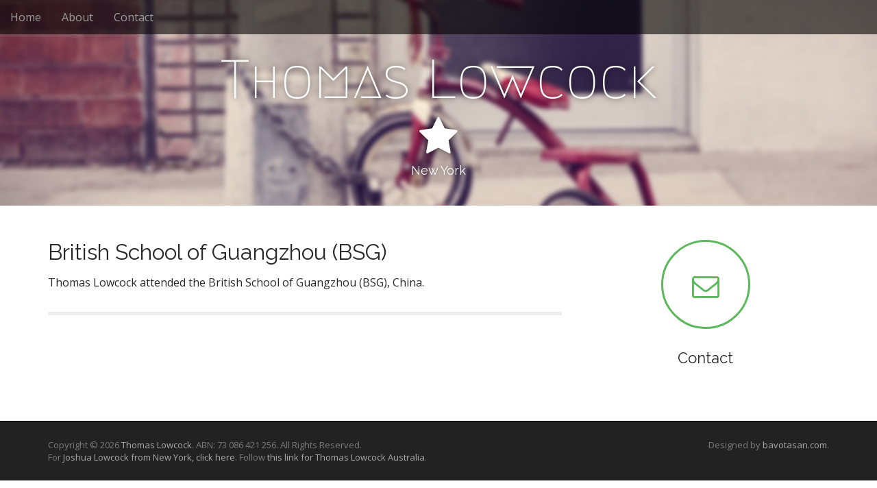

--- FILE ---
content_type: text/css; charset=UTF-8
request_url: https://www.thomaslowcock.com/wp-content/cache/min/1/wp-content/themes/arcade-fire/style-b5f64b28ab2036f07908c2484a2c4bc0.css
body_size: -106
content:
@import url(../../../../../../themes/arcade-basic/style.css);

--- FILE ---
content_type: text/javascript; charset=UTF-8
request_url: https://www.thomaslowcock.com/wp-content/cache/min/1/wp-content/themes/arcade-basic/library/js/theme-2dc21496fa6de081c3cc426a708296f6.js
body_size: 483
content:
(function($){var $all_videos=$('.entry-content').find('iframe[src*="player.vimeo.com"], iframe[src*="youtube.com"], iframe[src*="youtube-nocookie.com"], iframe[src*="dailymotion.com"],iframe[src*="kickstarter.com"][src*="video.html"], object, embed'),$window=$(window),$more_site=$('#more-site'),$card=$('.title-card'),window_height,window_width,is_rtl=($('body').hasClass('rtl'))?!1:!0;$all_videos.not('object object').each(function(){var $video=$(this);if($video.parents('object').length){return}
if(!$video.prop('id')){$video.attr('id','rvw'+Math.floor(Math.random()*999999))}
$video.wrap('<div class="responsive-video-wrapper" style="padding-top: '+($video.attr('height')/$video.attr('width')*100)+'%" />').removeAttr('height').removeAttr('width')});$('a[href="#"]').click(function(e){e.preventDefault()});if(arcade_basic_vars.carousel){var autoplay=(arcade_basic_vars.autoplay)?'':'pause';$('.carousel').carousel(autoplay)}
if(arcade_basic_vars.tooltip){$('a[rel="tooltip"]').tooltip()}
if(arcade_basic_vars.tabs){$('.nav-tabs a').click(function(e){e.preventDefault();$(this).tab('show')})}
$('#site-navigation').find('.dropdown-toggle').click(function(e){e.preventDefault();$('#site-navigation').find('li').not($(this).parents()).removeClass('open');$(this).parent().toggleClass('open')});if(0!=arcade_basic_vars.arc){$('#site-title a').arctext({radius:arcade_basic_vars.arc,rotate:is_rtl,fitText:arcade_basic_vars.fittext})}
if($card.length){$window.on('resize.title-card',function(){window_width=$window.width();window_height=($('body').hasClass('admin-bar'))?$window.height()-32:$window.height();if(window_width<599||!$('body').hasClass('home')||($('body').hasClass('home')&&$('body').hasClass('paged'))){$card.css('height',300);$more_site.removeData('scroll-to').attr('data-scroll-to',300)}else{$card.css('height',window_height);$more_site.removeData('scroll-to').attr('data-scroll-to',window_height)}}).trigger('resize.title-card').scroll(function(){if($window.scrollTop()>=($more_site.data('scroll-to')-50)){$('#site-navigation').addClass('black')}else{$('#site-navigation').removeClass('black')}});$card.fillsize('> img.header-img')}
$more_site.click(function(){$('html, body').animate({scrollTop:($more_site.data('scroll-to')-50)},'slow','swing')})})(jQuery)

--- FILE ---
content_type: text/javascript; charset=UTF-8
request_url: https://www.thomaslowcock.com/wp-content/cache/min/1/wp-content/themes/arcade-basic/library/js/jquery.arctext-ffa98192f399b05d31bbcaf160447336.js
body_size: 1499
content:
(function($,undefined){/*!
	* FitText.js 1.2
	*
	* Copyright 2011, Dave Rupert http://daverupert.com
	* Released under the WTFPL license
	* http://sam.zoy.org/wtfpl/
	*
	* Date: Thu May 05 14:23:00 2011 -0600
	*/
$.fn.fitText=function(kompressor,options){var compressor=kompressor||1,settings=$.extend({'minFontSize':Number.NEGATIVE_INFINITY,'maxFontSize':Number.POSITIVE_INFINITY},options);return this.each(function(){var $this=$(this);var resizer=function(){$this.css('font-size',Math.max(Math.min($this.width()/(compressor*10),parseFloat(settings.maxFontSize)),parseFloat(settings.minFontSize)))};resizer();$(window).on('resize.fittext orientationchange.fittext',resizer)})};function injector(t,splitter,klass,after){var a=t.text().split(splitter),inject='',emptyclass;if(a.length){$(a).each(function(i,item){emptyclass='';if(item===' '){emptyclass=' empty';item='&nbsp;'}
inject+='<span class="'+klass+(i+1)+emptyclass+'">'+item+'</span>'+after});t.empty().append(inject)}}
var methods={init:function(){return this.each(function(){injector($(this),'','char','')})},words:function(){return this.each(function(){injector($(this),' ','word',' ')})},lines:function(){return this.each(function(){var r="eefec303079ad17405c889e092e105b0";injector($(this).children("br").replaceWith(r).end(),r,'line','')})}};$.fn.lettering=function(method){if(method&&methods[method]){return methods[method].apply(this,[].slice.call(arguments,1))}else if(method==='letters'||!method){return methods.init.apply(this,[].slice.call(arguments,0))}
$.error('Method '+method+' does not exist on jQuery.lettering');return this};$.Arctext=function(options,element){this.$el=$(element);this._init(options)};$.Arctext.defaults={radius:0,dir:1,rotate:!0,fitText:!1};$.Arctext.prototype={_init:function(options){this.options=$.extend(!0,{},$.Arctext.defaults,options);this._applyLettering();this.$el.data('arctext',!0);this._calc();this._rotateWord();this._loadEvents()},_applyLettering:function(){this.$el.lettering();if(this.options.fitText)
this.$el.fitText(1.3);this.$letters=this.$el.find('span').css('display','inline-block')},_calc:function(){if(this.options.radius===-1)
return!1;this._calcBase();this._calcLetters()},_calcBase:function(){this.dtWord=0;var _self=this;this.$letters.each(function(i){var $letter=$(this),letterWidth=$letter.outerWidth(!0);_self.dtWord+=letterWidth;$letter.data('center',_self.dtWord-letterWidth/2)});var centerWord=this.dtWord/2;if(this.options.radius<centerWord)
this.options.radius=centerWord;this.dtArcBase=this.dtWord;var angle=2*Math.asin(this.dtArcBase/(2*this.options.radius));this.dtArc=this.options.radius*angle},_calcLetters:function(){var _self=this,iteratorX=0;this.$letters.each(function(i){var $letter=$(this),dtArcLetter=($letter.outerWidth(!0)/_self.dtWord)*_self.dtArc,beta=dtArcLetter/_self.options.radius,h=_self.options.radius*(Math.cos(beta/2)),alpha=Math.acos((_self.dtWord/2-iteratorX)/_self.options.radius),theta=alpha+beta/2,x=Math.cos(theta)*h,y=Math.sin(theta)*h,xpos=iteratorX+Math.abs(_self.dtWord/2-x-iteratorX),xval=0|xpos-$letter.data('center'),yval=0|_self.options.radius-y,angle=(_self.options.rotate)?0|-Math.asin(x/_self.options.radius)*(180/Math.PI):0;iteratorX=2*xpos-iteratorX;$letter.data({x:xval,y:(_self.options.dir===1)?yval:-yval,a:(_self.options.dir===1)?angle:-angle})})},_rotateWord:function(animation){if(!this.$el.data('arctext'))return!1;var _self=this;this.$letters.each(function(i){var $letter=$(this),transformation=(_self.options.radius===-1)?'none':'translateX('+$letter.data('x')+'px) translateY('+$letter.data('y')+'px) rotate('+$letter.data('a')+'deg)',transition=(animation)?'all '+(animation.speed||0)+'ms '+(animation.easing||'linear'):'none';$letter.css({'-webkit-transition':transition,'-moz-transition':transition,'-o-transition':transition,'-ms-transition':transition,'transition':transition}).css({'-webkit-transform':transformation,'-moz-transform':transformation,'-o-transform':transformation,'-ms-transform':transformation,'transform':transformation})})},_loadEvents:function(){if(this.options.fitText){var _self=this;$(window).on('resize.arctext',function(){_self._calc();_self._rotateWord()})}},set:function(opts){if(!opts.radius&&!opts.dir&&opts.rotate==='undefined'){return!1}
this.options.radius=opts.radius||this.options.radius;this.options.dir=opts.dir||this.options.dir;if(opts.rotate!==undefined){this.options.rotate=opts.rotate}
this._calc();this._rotateWord(opts.animation)},destroy:function(){this.options.radius=-1;this._rotateWord();this.$letters.removeData('x y a center');this.$el.removeData('arctext');$(window).off('.arctext')}};var logError=function(message){if(this.console){console.error(message)}};$.fn.arctext=function(options){if(typeof options==='string'){var args=Array.prototype.slice.call(arguments,1);this.each(function(){var instance=$.data(this,'arctext');if(!instance){logError("cannot call methods on arctext prior to initialization; "+"attempted to call method '"+options+"'");return}
if(!$.isFunction(instance[options])||options.charAt(0)==="_"){logError("no such method '"+options+"' for arctext instance");return}
instance[options].apply(instance,args)})}else{this.each(function(){var instance=$.data(this,'arctext');if(!instance){$.data(this,'arctext',new $.Arctext(options,this))}})}
return this}})(jQuery)

--- FILE ---
content_type: text/javascript; charset=UTF-8
request_url: https://www.thomaslowcock.com/wp-content/cache/min/1/wp-content/themes/arcade-basic/library/js/fillsize-ad955e9289862a6b622cc574670ae10c.js
body_size: 111
content:
/*! fillsize (c) 2012-2013, Rico Sta. Cruz. MIT License.
 *  http://github.com/rstacruz/jquery-stuff/tree/master/fillsize */
(function($){$.fn.fillsize=function(selector){var $parent=this;var $img;function resize(){if(!$img)$img=$parent.find(selector);$img.each(function(){if(!this.complete)return;var $img=$(this);var parent={height:$parent.innerHeight(),width:$parent.innerWidth()};var imageRatio=$img.width()/$img.height();var containerRatio=parent.width/parent.height;var css={position:'absolute',left:0,top:0,right:'auto',bottom:'auto'};if(imageRatio>containerRatio){css.left=Math.round((parent.width-imageRatio*parent.height)/2)+'px';css.width='auto';css.height='100%'}else{css.top=Math.round((parent.height-(parent.width/$img.width()*$img.height()))/2)+'px';css.height='auto';css.width='100%'}
$img.css(css)})}
$(window).resize(resize);$(document).on('fillsize',$parent.selector,resize);$(function(){$(selector,$parent).bind('load',function(){setTimeout(resize,25)});resize()});return this}})(jQuery)